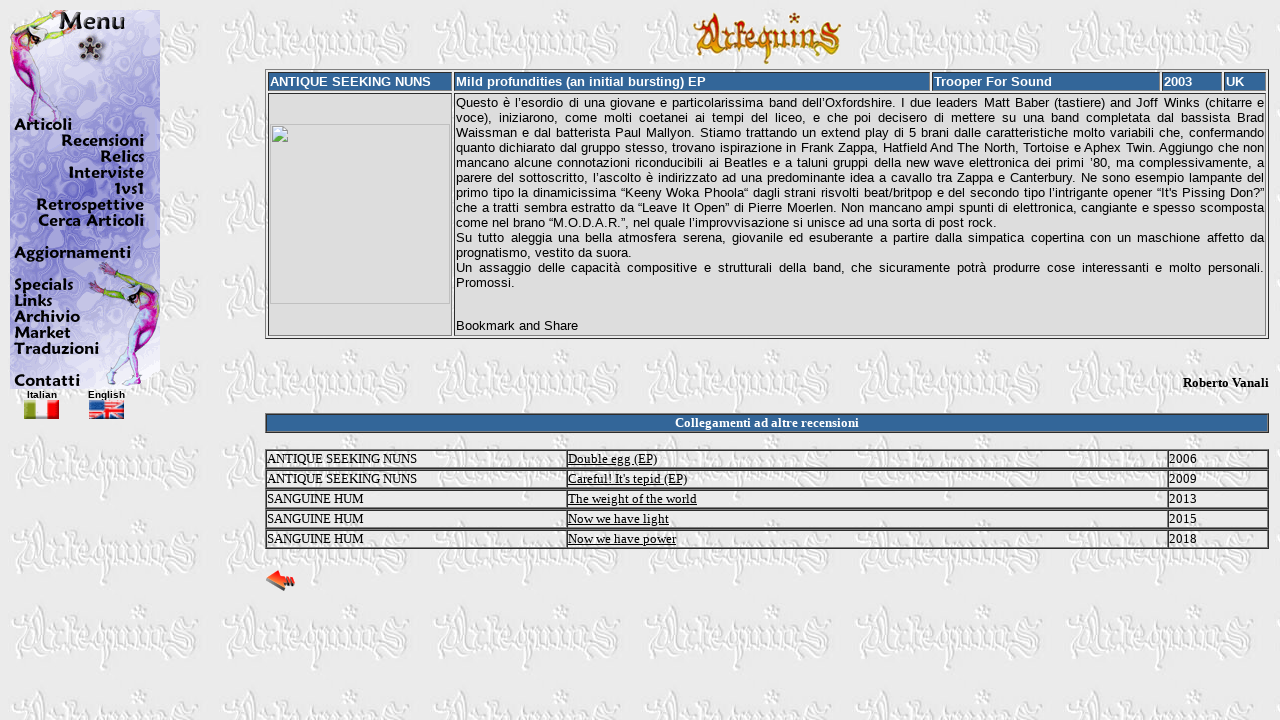

--- FILE ---
content_type: text/html
request_url: http://www.arlequins.it/pagine/articoli/alfa/corpo.asp?ch=4305
body_size: 13343
content:

<html>

<head>
<meta http-equiv="Content-Language" content="it">
<meta http-equiv="Content-Type" content="text/html; charset=windows-1252">
<meta name="GENERATOR" content="Microsoft FrontPage 4.0">
<meta name="ProgId" content="FrontPage.Editor.Document">
<title>Recensioni</title>
<base target="_self">
<meta name="Microsoft Theme" content="arlequins 011, default">
<script language="JavaScript" type="text/JavaScript">
<!--
function MM_reloadPage(init) {  //reloads the window if Nav4 resized
  if (init==true) with (navigator) {if ((appName=="Netscape")&&(parseInt(appVersion)==4)) {
    document.MM_pgW=innerWidth; document.MM_pgH=innerHeight; onresize=MM_reloadPage; }}
  else if (innerWidth!=document.MM_pgW || innerHeight!=document.MM_pgH) location.reload();
}
MM_reloadPage(true);
//-->
</script>
<SCRIPT LANGUAGE="JavaScript">
<!--
floatX=10;
floatY=10;
layerwidth=1500;
layerheight=130;
halign="left";
valign="top";
delayspeed=1;

// This script is copyright (c) Henrik Petersen, NetKontoret
// Feel free to use this script on your own pages as long as you do not change it.
// It is illegal to distribute the script as part of a tutorial / script archive.
// Updated version available at: http://www.echoecho.com/toolfloatinglayer.htm
// This comment and the 4 lines above may not be removed from the code.

NS6=false;
IE4=(document.all);
if (!IE4) {NS6=(document.getElementById);}
NS4=(document.layers);

function adjust() {
if ((NS4) || (NS6)) {
if (lastX==-1 || delayspeed==0)
{
lastX=window.pageXOffset + floatX;
lastY=window.pageYOffset + floatY;
}
else
{
var dx=Math.abs(window.pageXOffset+floatX-lastX);
var dy=Math.abs(window.pageYOffset+floatY-lastY);
var d=Math.sqrt(dx*dx+dy*dy);
var c=Math.round(d/10);
if (window.pageXOffset+floatX>lastX) {lastX=lastX+delayspeed+c;}
if (window.pageXOffset+floatX<lastX) {lastX=lastX-delayspeed-c;}
if (window.pageYOffset+floatY>lastY) {lastY=lastY+delayspeed+c;}
if (window.pageYOffset+floatY<lastY) {lastY=lastY-delayspeed-c;}
}
if (NS4){
document.layers['floatlayer'].pageX = lastX;
document.layers['floatlayer'].pageY = lastY;
}
if (NS6){
document.getElementById('floatlayer').style.left=lastX;
document.getElementById('floatlayer').style.top=lastY;
}
}
else if (IE4){
if (lastX==-1 || delayspeed==0)
{
lastX=document.body.scrollLeft + floatX;
lastY=document.body.scrollTop + floatY;
}
else
{
var dx=Math.abs(document.body.scrollLeft+floatX-lastX);
var dy=Math.abs(document.body.scrollTop+floatY-lastY);
var d=Math.sqrt(dx*dx+dy*dy);
var c=Math.round(d/10);
if (document.body.scrollLeft+floatX>lastX) {lastX=lastX+delayspeed+c;}
if (document.body.scrollLeft+floatX<lastX) {lastX=lastX-delayspeed-c;}
if (document.body.scrollTop+floatY>lastY) {lastY=lastY+delayspeed+c;}
if (document.body.scrollTop+floatY<lastY) {lastY=lastY-delayspeed-c;}
}
document.all['floatlayer'].style.posLeft = lastX;
document.all['floatlayer'].style.posTop = lastY;
}
setTimeout('adjust()',50);
}

function define()
{
if ((NS4) || (NS6))
{
if (halign=="left") {floatX=ifloatX};
if (halign=="right") {floatX=window.innerWidth-ifloatX-layerwidth-20};
if (halign=="center") {floatX=Math.round((window.innerWidth-20)/2)-Math.round(layerwidth/2)};
if (valign=="top") {floatY=ifloatY};
if (valign=="bottom") {floatY=window.innerHeight-ifloatY-layerheight};
if (valign=="center") {floatY=Math.round((window.innerHeight-20)/2)-Math.round(layerheight/2)};
}
if (IE4)
{
if (halign=="left") {floatX=ifloatX};
if (halign=="right") {floatX=document.body.offsetWidth-ifloatX-layerwidth-20}
if (halign=="center") {floatX=Math.round((document.body.offsetWidth-20)/2)-Math.round(layerwidth/2)}
if (valign=="top") {floatY=ifloatY};
if (valign=="bottom") {floatY=document.body.offsetHeight-ifloatY-layerheight}
if (valign=="center") {floatY=Math.round((document.body.offsetHeight-20)/2)-Math.round(layerheight/2)}
}
}
//-->
</script>
</head>


<body bgcolor="#FFFFFF" background="../../../_themes/arlequins/xarleq11.jpg" text="#000000" link="#000000" vlink="#000000" alink="#000000">
<font face="Verdana"> 
<div align="center"> 
  <table width="100%" border="0">
    <tr valign="top"> 
      <td><div align="center"> <font face="Verdana"></font></div></td>
      <td width="80%"><div align="center"><a href="../../../default.asp" target="_self"><img src="/images/arleq-logo-oldsmall.gif"alt="Home" name="Home" width="150" border="0" id="Home"></a></div></td>
    </tr>
    <tr> 
      <td width="20%" valign="top">&nbsp; </td>
      <td width="80%"><table width="100%" border="1">
          <tr> 
            <td bgcolor="#336699"><strong><font color="#FFFFFF" size="2" face="Verdana, Arial, Helvetica, sans-serif">ANTIQUE SEEKING NUNS</font></strong></td>
            <td bgcolor="#336699"><strong><font color="#FFFFFF" size="2" face="Verdana, Arial, Helvetica, sans-serif">Mild profundities (an initial bursting) EP </font></strong></td>
            <td bgcolor="#336699"><strong><font color="#FFFFFF" size="2" face="Verdana, Arial, Helvetica, sans-serif">Trooper For Sound</font></strong></td>
            <td bgcolor="#336699"><strong><font color="#FFFFFF" size="2" face="Verdana, Arial, Helvetica, sans-serif">2003</font></strong></td>
            <td bgcolor="#336699"><strong><font color="#FFFFFF" size="2" face="Verdana, Arial, Helvetica, sans-serif">UK</font></strong></td>
          </tr>
          <tr> 
            <td bgcolor="#DDDDDD"><img src="copertine/AntiqueSeekingNuns-Mild.jpg" width="180" height="180"></td>
            <td colspan="4" bgcolor="#DDDDDD"><font size="2" face="Verdana, Arial, Helvetica, sans-serif"><p align="justify">Questo è l’esordio di una giovane e particolarissima band dell’Oxfordshire. I due leaders Matt Baber (tastiere) and Joff Winks (chitarre e voce), iniziarono, come molti coetanei ai tempi del liceo, e che poi decisero di mettere su una band completata dal bassista Brad Waissman e dal batterista Paul Mallyon. Stiamo trattando un extend play di 5 brani dalle caratteristiche molto variabili che, confermando quanto dichiarato dal gruppo stesso, trovano ispirazione in Frank Zappa, Hatfield And The North, Tortoise e Aphex Twin. Aggiungo che non mancano alcune connotazioni riconducibili ai Beatles e a taluni gruppi della new wave elettronica dei primi ’80, ma complessivamente, a parere del sottoscritto, l’ascolto è indirizzato ad una predominante idea a cavallo tra Zappa e Canterbury. Ne sono esempio lampante del primo tipo la dinamicissima “Keeny Woka Phoola“ dagli strani risvolti beat/britpop e del secondo tipo l’intrigante opener “It's Pissing Don?” che a tratti sembra estratto da “Leave It Open” di Pierre Moerlen. Non mancano ampi spunti di elettronica, cangiante e spesso scomposta come nel brano “M.O.D.A.R.”, nel quale l’improvvisazione si unisce ad una sorta di post rock.
<BR>Su tutto aleggia una bella atmosfera serena, giovanile ed esuberante a partire dalla simpatica copertina con un maschione affetto da prognatismo, vestito da suora.
<BR>Un assaggio delle capacità compositive e strutturali della band, che sicuramente potrà produrre cose interessanti e molto personali. Promossi.</p><!-- AddThis Button BEGIN -->
<BR><a class="addthis_button" href="http://www.addthis.com/bookmark.php?v=250&pub=xa-4a96d8686d84830b"><img src="http://s7.addthis.com/static/btn/v2/lg-share-en.gif" width="125" height="16" alt="Bookmark and Share" style="border:0"/></a><script type="text/javascript" src="http://s7.addthis.com/js/250/addthis_widget.js?pub=xa-4a96d8686d84830b"></script>
<BR><!-- AddThis Button END --></font> 
              </td>
          </tr>
        </table>
        <font size="2" face="Verdana, Arial, Helvetica, sans-serif">&nbsp; </font> 
        <h1 align="right"><font size="2" face="Verdana">Roberto Vanali</font></h1>
        
        
        
        <p align="center"><font size="2" face="Verdana"><table width="100%" border="1" cellspacing="0" cellpadding="0">
          <tr>
            <td bgcolor="#336699"><div align="center"><font color="#FFFFFF" size="2" face="Verdana"><strong>Collegamenti 
                ad altre recensioni</strong></font></div></td>
          </tr>
        </table></font></p>
        
        <table width="100%" border="1" cellspacing="0" cellpadding="0">
          <tr> 
            <td width="30%"><font size="2" face="Verdana">ANTIQUE SEEKING NUNS</font></td>
            <td width="60%"><font size="2" face="Verdana"><a href="/pagine/articoli/alfa/corpo.asp?ch=4306">Double egg (EP)</a></font></td>
            <td width="10%"><font size="2" face="Verdana">2006&nbsp;</font></td>
          </tr>
        </table>
        
        <table width="100%" border="1" cellspacing="0" cellpadding="0">
          <tr> 
            <td width="30%"><font size="2" face="Verdana">ANTIQUE SEEKING NUNS</font></td>
            <td width="60%"><font size="2" face="Verdana"><a href="/pagine/articoli/alfa/corpo.asp?ch=4307">Careful! It's tepid (EP)</a></font></td>
            <td width="10%"><font size="2" face="Verdana">2009&nbsp;</font></td>
          </tr>
        </table>
        
        <table width="100%" border="1" cellspacing="0" cellpadding="0">
          <tr> 
            <td width="30%"><font size="2" face="Verdana">SANGUINE HUM</font></td>
            <td width="60%"><font size="2" face="Verdana"><a href="/pagine/articoli/alfa/corpo.asp?ch=5378">The weight of the world</a></font></td>
            <td width="10%"><font size="2" face="Verdana">2013&nbsp;</font></td>
          </tr>
        </table>
        
        <table width="100%" border="1" cellspacing="0" cellpadding="0">
          <tr> 
            <td width="30%"><font size="2" face="Verdana">SANGUINE HUM</font></td>
            <td width="60%"><font size="2" face="Verdana"><a href="/pagine/articoli/alfa/corpo.asp?ch=6002">Now we have light</a></font></td>
            <td width="10%"><font size="2" face="Verdana">2015&nbsp;</font></td>
          </tr>
        </table>
        
        <table width="100%" border="1" cellspacing="0" cellpadding="0">
          <tr> 
            <td width="30%"><font size="2" face="Verdana">SANGUINE HUM</font></td>
            <td width="60%"><font size="2" face="Verdana"><a href="/pagine/articoli/alfa/corpo.asp?ch=6806">Now we have power</a></font></td>
            <td width="10%"><font size="2" face="Verdana">2018&nbsp;</font></td>
          </tr>
        </table>
         
        <p align="center"><font size="2" face="Verdana"> </font></p>
        <a href="javascript:history.back()"><img src="../../../images/back.gif" width="32" height="32" border="0"></a> 
      </td>
    </tr>
  </table>
</div>
</font> 
<script>
if (NS4) {document.write('<LAYER NAME="floatlayer" LEFT="'+floatX+'" TOP="'+floatY+'">');}
if ((IE4) || (NS6)) {document.write('<div id="floatlayer" style="position:absolute; left:'+floatX+'; top:'+floatY+';">');}
</script>

<div id="Layer1" style="position:relative; width:95px; height:265px; z-index:0; visibility: visible;"> 
  <img src="../../../images/menu.gif" border="0" usemap="#Map"> 
  <map name="Map">
    <area shape="rect" coords="50,120,142,140" href="../recensioni.asp" target="_self">
    <area shape="rect" coords="87,139,140,156" href="../relics.asp" target="_self">
    <area shape="rect" coords="55,155,137,171" href="../interviste.asp" target="_self">
    <area shape="rect" coords="97,171,137,187" href="../1vs1.asp" target="_self">
    <area shape="rect" coords="24,188,138,202" href="../retrospettive.asp" target="_self">
    <area shape="rect" coords="25,203,138,221" href="search.asp" target="_self">
    <area shape="rect" coords="3,234,125,253" href="../../novita.asp" target="_self">
    <area shape="rect" coords="2,267,65,283" href="../../specials.asp" target="_self">
    <area shape="rect" coords="100,276,101,277" href="#">
    <area shape="rect" coords="3,283,47,301" href="../../links.asp" target="_self">
    <area shape="rect" coords="3,301,79,317" href="../../archives.asp" target="_self">
    <area shape="rect" coords="3,315,65,333" href="../../market.asp" target="_self">
    <area shape="rect" coords="2,331,91,349" href="../../../translations/translations.asp" target="_self">
    <area shape="rect" coords="1,359,73,377" href="../../contatti.asp" target="_self">
  </map>
  <table width="130" border="0" align="center" cellpadding="0" cellspacing="0">
    <tr> 
      <td><div align="center"><strong><font size="1" face="Verdana, Arial, Helvetica, sans-serif">Italian</font></strong></div></td>
      <td><div align="center"><strong><font size="1" face="Verdana, Arial, Helvetica, sans-serif">English</font></strong></div></td>
    </tr>
    <tr> 
      <td><div align="center"> <img src="/images/italia.gif" width="35" border="0"></div></td>
      <td><div align="center"><a href="../../../gb/index.asp"  target="_self"> 
          <img src="/images/english.gif" width="35" border="0"></a></div></td>
    </tr>
  </table>
</div>



<script>
if (NS4)
{
document.write('</LAYER>');
}
if ((IE4) || (NS6))
{
document.write('</DIV>');
}
ifloatX=floatX;
ifloatY=floatY;
define();
window.onresize=define;
lastX=-1;
lastY=-1;
adjust();
</script> 
</body>

</html>
